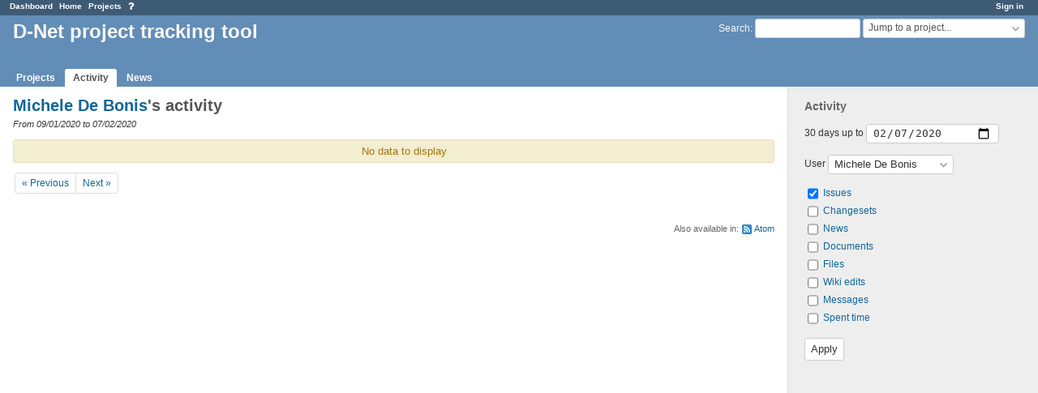

--- FILE ---
content_type: text/html; charset=utf-8
request_url: https://issue.openaire.research-infrastructures.eu/activity?from=2020-02-07&show_issues=1&user_id=850
body_size: 3934
content:
<!DOCTYPE html>
<html lang="en">
<head>
<meta charset="utf-8" />
<meta http-equiv="X-UA-Compatible" content="IE=edge"/>
<title>Activity - Michele De Bonis - D-Net project tracking tool</title>
<meta name="viewport" content="width=device-width, initial-scale=1">
<meta name="description" content="Redmine" />
<meta name="keywords" content="issue,bug,tracker" />

<link rel='shortcut icon' href='/favicon.ico?1620121906' />
<link rel="stylesheet" media="all" href="/stylesheets/jquery/jquery-ui-1.13.2.css?1689949549" />
<link rel="stylesheet" media="all" href="/stylesheets/tribute-5.1.3.css?1620121906" />
<link rel="stylesheet" media="all" href="/stylesheets/application.css?1689949549" />
<link rel="stylesheet" media="all" href="/stylesheets/responsive.css?1689949549" />

<script src="/javascripts/jquery-3.6.1-ui-1.13.2-ujs-5.2.8.1.js?1689949549"></script>
<script src="/javascripts/jquery-migrate-3.3.2.min.js?1620121906"></script>
<script src="/javascripts/tribute-5.1.3.min.js?1620121906"></script>
<script src="/javascripts/tablesort-5.2.1.min.js?1620121906"></script>
<script src="/javascripts/tablesort-5.2.1.number.min.js?1620121906"></script>
<script src="/javascripts/application.js?1689949549"></script>
<script src="/javascripts/responsive.js?1689949549"></script>
<script>
//<![CDATA[
$(window).on('load', function(){ warnLeavingUnsaved('The current page contains unsaved text that will be lost if you leave this page.'); });
//]]>
</script>

<script>
//<![CDATA[
rm = window.rm || {};rm.AutoComplete = rm.AutoComplete || {};rm.AutoComplete.dataSources = '{"issues":"/issues/auto_complete?q=","wiki_pages":"/wiki_pages/auto_complete?q="}';
//]]>
</script>
<style type="text/css">
/* <![CDATA[ */
body.controller-repositories table.changesets tr.changeset td.id{
  white-space: nowrap;
}
a.add_subversion_links_link{
  margin-left: 0.25em !important;
  margin-right: 0.25em !important;
}
img.add_subversion_links_icon{
  vertical-align: middle;
}
/* ]]> */
</style>
           <script src="/plugin_assets/redmine_hotkeys_js/javascripts/hotkeys.js?1620122088"></script>
 <link rel="stylesheet" media="screen" href="/plugin_assets/redmine_issue_templates/stylesheets/issue_templates.css?1620122088" /> <link rel="stylesheet" media="screen" href="/plugin_assets/redmine_issues_sorting/stylesheets/redmine_issues_sorting.css?1620122088" /><script src="/plugin_assets/redmine_issues_sorting/javascripts/jquery.tablesorter.js?1620122088"></script><script src="/plugin_assets/redmine_issues_sorting/javascripts/jquery.tablesorter.widgets.js?1620122088"></script> <link rel="stylesheet" media="screen" href="/plugin_assets/redmine_ldap_sync/stylesheets/ldap_sync.css?1620122088" /> <link rel="stylesheet" media="screen" href="/plugin_assets/redmine_wiki_backlinks/stylesheets/wiki_links.css?1620122088" /> <link rel="stylesheet" media="all" href="/plugin_assets/selectbox_autocompleter/stylesheets/select2.min.css?1691770929" />
<script src="/plugin_assets/selectbox_autocompleter/javascripts/select2.full.min.js?1691770929"></script>
 <link rel="stylesheet" media="screen" href="/plugin_assets/additionals/stylesheets/fontawesome-all.min.css?1689951537" /><link rel="stylesheet" media="screen" href="/plugin_assets/additionals/stylesheets/additionals.css?1689951537" /><script src="/plugin_assets/additionals/javascripts/additionals.js?1689951537"></script>
<!-- page specific tags -->
<link rel="alternate" type="application/atom+xml" title="ATOM" href="https://issue.openaire.research-infrastructures.eu/activity.atom?show_issues=1&amp;user_id=850" />
<script>
//<![CDATA[
var datepickerOptions={dateFormat: 'yy-mm-dd', firstDay: 1, showOn: 'button', buttonImageOnly: true, buttonImage: '/images/calendar.png?1620121906', showButtonPanel: true, showWeek: true, showOtherMonths: true, selectOtherMonths: true, changeMonth: true, changeYear: true, beforeShow: beforeShowDatePicker};
//]]>
</script></head>
<body class="has-main-menu controller-activities action-index avatars-on">

<div id="wrapper">

<div class="flyout-menu js-flyout-menu">

        <div class="flyout-menu__search">
            <form action="/search" accept-charset="UTF-8" name="form-4f927b18" method="get"><input name="utf8" type="hidden" value="&#x2713;" />
            
            <label class="search-magnifier search-magnifier--flyout" for="flyout-search">&#9906;</label>
            <input type="text" name="q" id="flyout-search" class="small js-search-input" placeholder="Search" />
</form>        </div>


        <h3>Project</h3>
        <span class="js-project-menu"></span>

    <h3>General</h3>
    <span class="js-general-menu"></span>

    <span class="js-sidebar flyout-menu__sidebar"></span>

    <h3>Profile</h3>
    <span class="js-profile-menu"></span>

</div>

<div id="wrapper2">
<div id="wrapper3">
<div id="top-menu">
    <div id="account">
        <ul><li><a class="login" href="/login">Sign in</a></li></ul>    </div>
    
    <ul><li><a class="dashboard" href="/dashboard">Dashboard</a></li><li><a class="home" href="/">Home</a></li><li><a class="projects" href="/projects">Projects</a></li><li><a class="external help" href="https://www.redmine.org/guide"><span aria-hidden="true" class="fas fa-question"></span></a></li></ul></div>

<div id="header">

    <a href="#" class="mobile-toggle-button js-flyout-menu-toggle-button"></a>

    <div id="quick-search">
        <form action="/search" accept-charset="UTF-8" name="form-63d745c6" method="get"><input name="utf8" type="hidden" value="&#x2713;" />
        <input type="hidden" name="scope" />
        
        <label for='q'>
          <a accesskey="4" href="/search">Search</a>:
        </label>
        <input type="text" name="q" id="q" size="20" class="small" accesskey="f" data-auto-complete="true" />
</form>        <div id="project-jump" class="drdn"><span class="drdn-trigger">Jump to a project...</span><div class="drdn-content"><div class="quick-search"><input type="text" name="q" id="projects-quick-search" value="" class="autocomplete" data-automcomplete-url="/projects/autocomplete.js?jump=activity" autocomplete="off" /></div><div class="drdn-items projects selection"></div><div class="drdn-items all-projects selection"><a class="selected" href="/projects?jump=activity">All Projects</a></div></div></div>
    </div>

    <h1>D-Net project tracking tool</h1>

    <div id="main-menu" class="tabs">
        <ul><li><a class="projects" href="/projects">Projects</a></li><li><a class="activity selected" href="/activity">Activity</a></li><li><a class="news" href="/news">News</a></li></ul>
        <div class="tabs-buttons" style="display:none;">
            <button class="tab-left" onclick="moveTabLeft(this); return false;"></button>
            <button class="tab-right" onclick="moveTabRight(this); return false;"></button>
        </div>
    </div>
</div>

<div id="main" class="">
    <div id="sidebar">
        <form id="activity_scope_form" action="/activity" accept-charset="UTF-8" name="activity_scope_form-3b8babca" method="get"><input name="utf8" type="hidden" value="&#x2713;" />
<h3>Activity</h3>
<p>
  30 days up to <input type="date" name="from" id="from" value="2020-02-07" size="10" />
  <script>
//<![CDATA[
$(function() { $('#from').addClass('date').datepickerFallback(datepickerOptions); });
//]]>
</script>
</p>
<p>
  User
  <select name="user_id" id="user_id"><option value="">&nbsp;</option><option value="810">Aenne Loehden</option>
<option value="6">Alessia Bardi</option>
<option value="777">Amelie Baecker</option>
<option value="3">Andrea Dell&#39;Amico</option>
<option value="9">Andrea Mannocci</option>
<option value="60">Antonis Lempesis</option>
<option value="4">Claudio Atzori</option>
<option value="206">Friedrich Summann</option>
<option value="4869">George Bikas</option>
<option value="10527">Giambattista Bloisi</option>
<option value="6386">Gina Pavone</option>
<option value="5189">Giorgos Papanikos</option>
<option value="7905">Ioanna Grypari</option>
<option value="273">Jochen Schirrwagen</option>
<option value="295">Katerina Iatropoulou</option>
<option value="319">Lars Holm Nielsen</option>
<option value="333">Luca Frosini</option>
<option value="356">Marek Horst</option>
<option value="7">Michele Artini</option>
<option selected="selected" value="850">Michele De Bonis</option>
<option value="833">Miriam Baglioni</option>
<option value="396">Natalia Manola</option>
<option value="831">Panagiotis Kanakakis</option>
<option value="5">Paolo Manghi</option>
<option value="427">Pasquale Pagano</option>
<option value="10479">Sabeel Shah</option>
<option value="8">Sandro La Bruzzo</option>
<option value="10596">Simone Angioni</option>
<option value="502">Stefania Martziou</option>
<option value="532">Tommaso Piccioli</option></select>
</p>
<ul>
  <li>
    <input type="checkbox" name="show_issues" id="show_issues" value="1" checked="checked" />
    <label for="show_issues">
      <a href="/activity?from=2020-02-07&amp;show_issues=1&amp;user_id=850">Issues</a>
    </label>
  </li>
  <li>
    <input type="checkbox" name="show_changesets" id="show_changesets" value="1" />
    <label for="show_changesets">
      <a href="/activity?from=2020-02-07&amp;show_changesets=1&amp;user_id=850">Changesets</a>
    </label>
  </li>
  <li>
    <input type="checkbox" name="show_news" id="show_news" value="1" />
    <label for="show_news">
      <a href="/activity?from=2020-02-07&amp;show_news=1&amp;user_id=850">News</a>
    </label>
  </li>
  <li>
    <input type="checkbox" name="show_documents" id="show_documents" value="1" />
    <label for="show_documents">
      <a href="/activity?from=2020-02-07&amp;show_documents=1&amp;user_id=850">Documents</a>
    </label>
  </li>
  <li>
    <input type="checkbox" name="show_files" id="show_files" value="1" />
    <label for="show_files">
      <a href="/activity?from=2020-02-07&amp;show_files=1&amp;user_id=850">Files</a>
    </label>
  </li>
  <li>
    <input type="checkbox" name="show_wiki_edits" id="show_wiki_edits" value="1" />
    <label for="show_wiki_edits">
      <a href="/activity?from=2020-02-07&amp;show_wiki_edits=1&amp;user_id=850">Wiki edits</a>
    </label>
  </li>
  <li>
    <input type="checkbox" name="show_messages" id="show_messages" value="1" />
    <label for="show_messages">
      <a href="/activity?from=2020-02-07&amp;show_messages=1&amp;user_id=850">Messages</a>
    </label>
  </li>
  <li>
    <input type="checkbox" name="show_time_entries" id="show_time_entries" value="1" />
    <label for="show_time_entries">
      <a href="/activity?from=2020-02-07&amp;show_time_entries=1&amp;user_id=850">Spent time</a>
    </label>
  </li>
</ul>
<p><input type="submit" name="submit" value="Apply" class="button-small" data-disable-with="Apply" /></p>
</form>
        
    </div>

    <div id="content">
        
        <h2><a class="user active" href="/users/850">Michele De Bonis</a>'s activity</h2>

<p class="subtitle">From 09/01/2020 to 07/02/2020</p>

<div id="activity">
</div>

<p class="nodata">No data to display</p>

<span class="pagination">
  <ul class="pages">
    <li class="previous page">
<a title="From 10/12/2019 to 08/01/2020" accesskey="p" href="/activity?from=2020-01-08&amp;show_issues=1&amp;user_id=850">« Previous</a>
    </li><li class="next page">
<a title="From 08/02/2020 to 08/03/2020" accesskey="n" href="/activity?from=2020-03-08&amp;show_issues=1&amp;user_id=850">Next »</a>
    </li>
  </ul>
</span>
&nbsp;
<p class="other-formats">Also available in:  <span><a class="atom" rel="nofollow" href="/activity.atom?show_issues=1&amp;user_id=850">Atom</a></span>
</p>



        
        <div style="clear:both;"></div>
    </div>
</div>
<div id="footer">
    Powered by <a href="https://www.redmine.org/">Redmine</a> &copy; 2006-2023 Jean-Philippe Lang
</div>
</div>

<div id="ajax-indicator" style="display:none;"><span>Loading...</span></div>
<div id="ajax-modal" style="display:none;"></div>

</div>
</div>
<script type="text/javascript">
  (function(){
    // select autocomplete plugin init

    function initSelectboxAutocompleter() {
      ['issue_assigned_to_id', 'values_assigned_to_id_1', 'values_author_id_1', 'wiki_page_parent_id', 'project_quick_jump_box'].forEach(function (target) {
         var $selectbox = $('#' + target);
         if(!$selectbox.hasClass('select2-hidden-accessible') && $selectbox.is(':visible')) {
           $selectbox.select2();
         }
      });
    }

    var mo = new MutationObserver(initSelectboxAutocompleter);
    mo.observe(document.body, { attributes: true, childList: true, subtree: true });
  })();
</script>
 <script>$(function() {
  openExternalUrlsInTab();
});</script>
</body>
</html>


--- FILE ---
content_type: text/css
request_url: https://issue.openaire.research-infrastructures.eu/plugin_assets/redmine_issues_sorting/stylesheets/redmine_issues_sorting.css?1620122088
body_size: 181
content:
.tablesorter-header {
    background-repeat: no-repeat;
    background-position: center right;
    cursor: pointer;
}

.tablesorter-headerUnSorted {
    background-image: url("../images/bg.gif");

}

.tablesorter-headerAsc {
    background-image: url("../images/asc.gif");

}

.tablesorter-headerDesc {
    background-image: url("../images/desc.gif");

}


--- FILE ---
content_type: text/css
request_url: https://issue.openaire.research-infrastructures.eu/plugin_assets/redmine_ldap_sync/stylesheets/ldap_sync.css?1620122088
body_size: 733
content:
/*
 * Copyright (C) 2011-2013  The Redmine LDAP Sync Authors
 *
 * This file is part of Redmine LDAP Sync.
 *
 * Redmine LDAP Sync is free software: you can redistribute it and/or modify
 * it under the terms of the GNU General Public License as published by
 * the Free Software Foundation, either version 3 of the License, or
 * (at your option) any later version.
 *
 * Redmine LDAP Sync is distributed in the hope that it will be useful,
 * but WITHOUT ANY WARRANTY; without even the implied warranty of
 * MERCHANTABILITY or FITNESS FOR A PARTICULAR PURPOSE.  See the
 * GNU General Public License for more details.
 *
 * You should have received a copy of the GNU General Public License
 * along with Redmine LDAP Sync.  If not, see <http://www.gnu.org/licenses/>.
 */
fieldset.box legend { padding-left: 2px; background-image: none; cursor: default; }

#admin-menu a.ldap-sync { background-image:url('../images/server_key.png'); }

tr.ldap_setting.disabled { color: #AAAAAA; }

tr.ldap_setting.disabled a { color: #AAAAAA; }

.icon-disable { background-image: url("../images/disable.png"); }

.icon-enable { background-image: url("../images/enable.png"); }

.paragraph { padding-left: 300px; }

#dyngroups-cache-ttl { display: none; }

#dyngroups-cache-ttl label { float: none; margin-left: 25px; margin-right: 3px; }

pre#test-result { white-space: pre-wrap; word-wrap: break-word; }

--- FILE ---
content_type: text/css
request_url: https://issue.openaire.research-infrastructures.eu/plugin_assets/redmine_wiki_backlinks/stylesheets/wiki_links.css?1620122088
body_size: 99
content:
#admin-menu a.wiki-links { background-image: url(../../../images/link.png); }


--- FILE ---
content_type: text/css
request_url: https://issue.openaire.research-infrastructures.eu/plugin_assets/additionals/stylesheets/additionals.css?1689951537
body_size: 2039
content:
/* stylelint-disable font-family-no-missing-generic-family-keyword */

#admin-menu a.additionals::before {
  font-family: Font Awesome\ 5 Free;
  font-size: 1.1em;
  font-weight: 900;
  content: "\f085"; /* fas fa-cogs */
  padding-right: 4px;
}

#admin-menu a.additionals {
  padding-left: 0;
}

#top-menu a.top-submenu {
  padding-bottom: 10px;
}

.query-description,
.dashboard-description {
  color: #666;
  margin-bottom: 15px;
  font-size: 95%;
}

#my-page.dashboard .settings input[type=text],
#my-page.dashboard .settings input[type=password],
#my-page.dashboard .settings input[type=url] {
  width: 90%;
}

/* Mobile menu style FontAwesome icon */
.flyout-is-active #admin-menu li a.additionals {
  padding-left: 8px !important;
}

.sudo-admin { color: #d80000; }

.nodata.nodata-left { text-align: left; }

/* Go to top link */
.gototop {
  display: block;
  margin-top: 20px;
  padding: 10px 0;
  text-align: right;
  clear: both;
}

.gototop::before {
  font-family: Font Awesome\ 5 Free;
  font-weight: 900;
  content: "\f139"; /* fas fa-chevron-circle-up */
  padding-right: 4px;
  opacity: 0.8;
}

/* Footer */
.additionals-footer {
  text-align: center;
  font-size: 90%;
}

.login-additionals {
  margin-left: auto;
  margin-right: auto;
  max-width: 490px;
  font-size: 95%;
}

/* Legacy smilie classes */

.smiley {
  background-repeat: no-repeat;
  display: inline-block;
  width: 16px;
  height: 16px;
}

.smiley-smiley {
  background-image: url(../images/smileys/smiley.png);
}

.smiley-smiley2 {
  background-image: url(../images/smileys/smiley2.png);
}

.smiley-laughing {
  background-image: url(../images/smileys/smiley-grin.png);
}

.smiley-laughing2 {
  background-image: url(../images/smileys/smiley-laughing2.png);
}

.smiley-crying {
  background-image: url(../images/smileys/smiley-cry.png);
}

.smiley-sad {
  background-image: url(../images/smileys/smiley-sad.png);
}

.smiley-wink {
  background-image: url(../images/smileys/smiley-wink.png);
}

.smiley-cheeky {
  background-image: url(../images/smileys/smiley-razz.png);
}

.smiley-shock {
  background-image: url(../images/smileys/smiley-eek.png);
}

.smiley-annoyed {
  background-image: url(../images/smileys/smiley-annoyed.png);
}

.smiley-confuse {
  background-image: url(../images/smileys/smiley-confuse.png);
}

.smiley-straight {
  background-image: url(../images/smileys/smiley-neutral.png);
}

.smiley-embarrassed {
  background-image: url(../images/smileys/smiley-red.png);
}

.smiley-kiss {
  background-image: url(../images/smileys/smiley-kiss.png);
}

.smiley-angel {
  background-image: url(../images/smileys/smiley-angel.png);
}

.smiley-evil {
  background-image: url(../images/smileys/smiley-evil.png);
}

.smiley-rock {
  background-image: url(../images/smileys/smiley-cool.png);
}

.smiley-check {
  background-image: url(../images/smileys/check.png);
}

.smiley-exclamation {
  background-image: url(../images/smileys/exclamation-red-frame.png);
}

.smiley-question {
  background-image: url(../images/smileys/question-frame.png);
}

.smiley-success {
  background-image: url(../images/smileys/success-frame.png);
}

.smiley-failure {
  background-image: url(../images/smileys/failure-frame.png);
}

div.clear-both { clear: both; }

/* fix problem with tabs */
.default-query-settings-label label {
  width: 250px !important;
  margin-left: 0 !important;
  float: none;
  font-weight: normal;
  text-align: left;
}

.clipboard-button {
  padding-bottom: 2px;
  padding-top: 2px;
  text-align: center;
  float: left;
}

.clipboard-text { cursor: pointer; }

img.additionals-avatar { margin-right: 0.25em; }

h2#page-title input {
  font-size: 16px;
}

h2#page-title::before {
  font-family: Font Awesome\ 5 Free;
  padding-right: 5px;
  text-shadow: 0 2px 0 #efefef;
  font-size: 90%;
}

/* Tooltips  */
.ui-tooltip {
  background: #000;
  color: #fff;
  font-size: 12px;
  opacity: 0.85;
  padding: 8px;
  max-width: inherit;
  box-shadow: 0 0 6px #888;
}

/* Live search */
h2#page-title.live-search input {
  margin-left: 5px;
}

h2#page-title.import::before {
  font-weight: 900;
  content: "\f093"; /* fas fa-upload */
}

a.external.redmine-link {
  background-image: url(../images/redmine-link.png);
  background-position: 0% 40%;
  padding-left: 13px;
  background-repeat: no-repeat;
}

div.macro-box {
  margin-bottom: 15px;
}

div.macro-title {
  font-weight: bold;
}

div.macro-desc {
  border-bottom: 1px solid #eee;
}

#top-menu li:hover ul.menu-children,
#top-menu li ul.menu-children.visible { display: block; }

#top-menu .menu-children {
  display: none;
  position: absolute;
  width: inherit;
  z-index: 45;
  background-color: #fff;
  box-shadow: 2px 2px 14px #000;
  top: 17px;
  font-size: 110%;
}

#top-menu .menu-children li {
  float: left;
  clear: both;
  width: 100%;
}

#top-menu .menu-children li a {
  display: block;
  color: #555;
  padding: 5px 10px;
  background-color: #fff;
  font-weight: normal;
  margin-right: 0;
}

#top-menu .menu-children li a:hover {
  color: #fff;
  background-color: #759fcf;
}

/* Wiki icon add */
div.additionals-projects li.project a.icon {
  margin-left: 3px;
}

.relation-links a.icon-del {
  opacity: 0.4;
  margin-left: 5px;
}

.relation-links a.icon-del:hover {
  opacity: 1;
}

div.additionals-projects li.project.even,
div.additionals-projects li.project.odd {
  border-bottom: 1px solid #ddd;
  padding: 4px;
  background-color: inherit;
  list-style-position: inside;
}

.additionals-block {
  margin-bottom: 20px;
}

.additionals-chart-wrapper {
  width: 99%;
}

.additionals-chart-left {
  float: left;
  height: 320px;
  width: 360px;
}

/* has to be same width as additionals-table-of-values */
.additionals-chart-right {
  float: left;
  height: 320px;
  width: 450px;
}

.additionals-table-of-values {
  float: left;
  width: 450px;
}

table.table-of-values {
  margin-left: 20px;
}

table.table-of-values td {
  padding: 3px;
}

table.table-of-values caption {
  font-weight: bold;
}

.additionals-projects ul {
  padding-left: 0;
}

.additionals-number-positive { color: green; }
.additionals-number-negative { color: #cb2525; }

.jstb_macros {
  background-image: url(../images/jstoolbar/bt_macros.png);
}

div.relation-list-header {
  background: #eee;
  font-weight: bold;
  padding-bottom: 2px;
}

div.splitcontent.dashboard {
  margin-bottom: 20px;
}

span.dashboard-block-alert,
span.dashboard-system-default {
  padding-left: 4px;
}

span.dashboard-system-default.global {
  color: #d80000;
}

.splitcontentbottom {
  flex: 1;
  flex-basis: 100%;
}

select.dashboard-block-select {
  min-width: 200px;
}

#my-page.dashboard #list-left .tabular.settings p,
#my-page.dashboard #list-right .tabular.settings p {
  padding-left: 0;
}

#my-page.dashboard #list-left .tabular.settings label,
#my-page.dashboard #list-right .tabular.settings label {
  margin-left: 0;
  width: 100%;
  text-align: left;
}

div.drdn-items a.disabled,
div.drdn-items a.disabled:hover { color: #aaa; }

table.entity-list td.block_column {
  color: #777;
  font-size: 90%;
  padding: 4px 4px 4px 24px;
  text-align: left;
  white-space: normal;
}

table.entity-list td.block_column span {
  font-weight: bold;
  display: block;
  margin-bottom: 4px;
}

table.entity-list td.block_column pre {
  white-space: normal;
}

@media screen and (max-width: 899px) {
  .gototop { display: none; }

  .splitcontentbottom {
    width: 100%;
    flex: auto;
    margin-right: 0;
    margin-left: 0;
  }
}

@media print {
  .gototop { display: none; }
}


--- FILE ---
content_type: application/javascript
request_url: https://issue.openaire.research-infrastructures.eu/plugin_assets/redmine_hotkeys_js/javascripts/hotkeys.js?1620122088
body_size: 1325
content:
/**
 *  Redmine Hotkeys Plugin
 *  Add some hotkeys for common actions: 
 *  * ctrl + enter form submit
 *  * project tabs switching
 *  * issue status changes
 */
$(document).ready(function(){
	//hotkeys config
	
	//default base key combinations for a bulk of hotkeys
	//may be ctrlKey, altKey, shiftKey
	var commonKeys = ['ctrlKey', 'altKey'];			//for tabs switching
	var issueKeys = ['ctrlKey', 'shiftKey'];		//for issue status changes		
	
	//list of: 'status code' => 'status_id' 	//status name
	//in your redmine
	var issueStatusMap = {
			//'n': 1,		//New
			'p': 2,			//In Progress
			'r': 3,			//Resolved
			'f': 4,			//Feedback
			'c': 5			//Closed
		};
	
	$(document).bind('keydown', function(e){

		//active form submit
		//ctrl + enter
		if(e.ctrlKey && e.keyCode == 13){
			submitActiveForm();
		}
	  
		//project tabs switching section
		else if (ifKeysPressed(e, commonKeys)){
			var fired = 1;
			switch(String.fromCharCode(e.which).toLowerCase()){
				//new issue
				case 'n':
					$("li>a.new-issue:not(.selected)").hrefRedirect();
					break;
				//new subtask
				case 'm':
					$('div.issue div#issue_tree>.contextual>a').hrefRedirect();
					break;
				//edit issue	
				case 'e':
					if($("div#update")){
						$("div#update").show();
						$("textarea#issue_notes").focus();
					}
					break;
				//issues list	
				case 'i':
					$("li>a.issues").hrefRedirect();
					break;
				//wiki	
				case 'w':
					$("li>a.wiki").hrefRedirect();
					break;
				//gantt	
				case 'g':
					$("li>a.gantt").hrefRedirect();
					break;
				//for new hotkeys
				default:
					console.log(e);
					fired = 0;
					break;
			}
			if(fired)
				e.preventDefault();
		}
		
		//issue status change section
		
		//ctrl + shift + p
		else if (ifKeysPressed(e, issueKeys)){
			var key = String.fromCharCode(e.which).toLowerCase();
			var status_id = issueStatusMap[key];
			if(status_id){
				$("select#issue_status_id").val(status_id);
				
				switch(key){
					case 'r':
						//"Resolved": pass issue to its author
						var author_id = $('p.author > a.user').attr('href').split('/').pop();
						$('select#issue_assigned_to_id').val(author_id);
						break;
					case 'f':
						//"Feedback": pass issue to previous assignee
						var assigned_to_id = $('td.assigned-to > a.user').attr('href').split('/').pop();
						var prev_assignees = [];
						$('div#history div.journal h4 a.user').each(function(){
							var h_user_id = $(this).attr('href').split('/').pop();
							if(h_user_id != assigned_to_id){
								prev_assignees.push(h_user_id);
							}
						});
						if(prev_assignees.length > 0){
							prev_assignee = prev_assignees.pop();
							$('select#issue_assigned_to_id').val(author_id);
						}
						break;
				}
				
				submitActiveForm();
				e.preventDefault();
			}
		}
		
		
		//e.stopPropagation();
		
	});

});

function submitActiveForm()
{
	var form0 = $(':focus').closest('form');
	window.onbeforeunload = undefined;
	$(form0).submit();
}

function ifKeysPressed(event, keys)
{
	for(var i = 0; i < keys.length; i++){
		if(event[keys[i]] != true)
			return false;
	}
	return true;
}

;(function($){
	//redirect page to href in current element
	$.fn.hrefRedirect = function()
	{
		var href = $(this).attr('href');
		if(href > ''){
			window.location.href = href;
		}
	};
})(jQuery);

--- FILE ---
content_type: application/javascript
request_url: https://issue.openaire.research-infrastructures.eu/plugin_assets/additionals/javascripts/additionals.js?1689951537
body_size: 1120
content:
/* exported setClipboardJS */
/* global ClipboardJS */
function setClipboardJS(element){
  var clipboard = new ClipboardJS(element);
  clipboard.on('success', function(e) {
    $(element).tooltip({
      content: $(element).data('label-copied')
    });
    setTimeout(function() {
      e.clearSelection();
      $(element).tooltip({
        content: $(element).data('label-to-copy')
      });
    }, 1000);
  });
}

/* exported openExternalUrlsInTab */
function openExternalUrlsInTab() {
  $('a.external').attr({
    'target': '_blank',
    'rel': 'noopener noreferrer'});
}

/* exported formatNameWithIcon */
function formatNameWithIcon(opt) {
  if (opt.loading) return opt.name;
  var $opt;
  if (opt.name_with_icon !== undefined) {
    $opt = $('<span>' + opt.name_with_icon + '</span>');
  } else {
    $opt = $('<span>' + opt.text + '</span>');
  }
  return $opt;
}

/* exported formatFontawesomeText */
function formatFontawesomeText(icon) {
  var icon_id = icon.id;
  if (icon_id !== undefined) {
    var fa = icon.id.split('_');
    return $('<span><i class="' + fa[0] + ' fa-' + fa[1] + '"></i> ' + icon.text + '</span>');
  } else {
    return icon.text;
  }
}

/* exported observeLiveSearchField */
function observeLiveSearchField(fieldId, targetId, target_url) {
  $('#'+fieldId).each(function() {
    var $this = $(this);
    $this.addClass('autocomplete');
    $this.attr('data-search-was', $this.val());
    var check = function() {
      var val = $this.val();
      if ($this.attr('data-search-was') != val){
        $this.attr('data-search-was', val);

        var form = $('#query_form'); // grab the form wrapping the search bar.
        var formData;
        var url;

        form.find('[name="c[]"] option').each(function(i, elem) {
          $(elem).attr('selected', true);
        });

        if (typeof target_url === 'undefined') {
          url = form.attr('action');
          formData = form.serialize();
        } else {
          url = target_url;
          formData = { q: val };
        }

        form.find('[name="c[]"] option').each(function(i, elem) {
          $(elem).attr('selected', false);
        });

        $.ajax({
          url: url,
          type: 'get',
          data: formData,
          success: function(data){ if(targetId) $('#'+targetId).html(data); },
          beforeSend: function(){ $this.addClass('ajax-loading'); },
          complete: function(){ $this.removeClass('ajax-loading'); }
        });
      }
    };

    /* see https://stackoverflow.com/questions/1909441/how-to-delay-the-keyup-handler-until-the-user-stops-typing */
    var search_delay = function(callback) {
      var timer = 0;
      return function() {
        var context = this, args = arguments;
        clearTimeout(timer);
        timer = setTimeout(function() {
          callback.apply(context, args);
        }, 400 || 0);
      };
    };

    $this.keyup(search_delay(check));
  });
}
